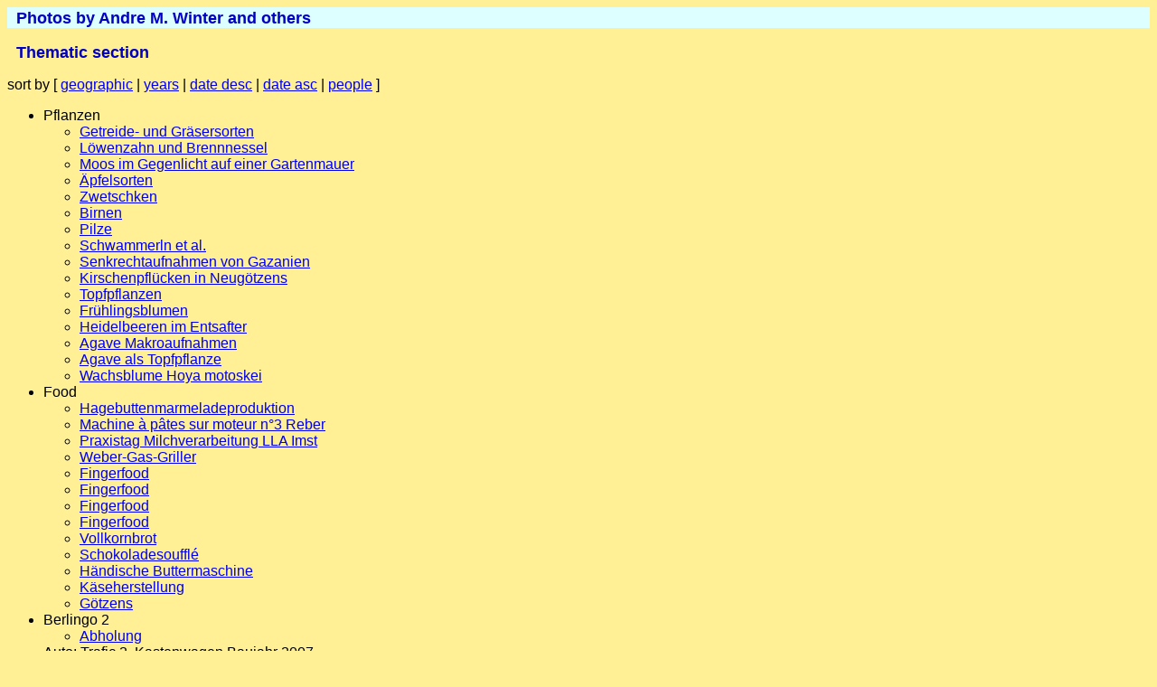

--- FILE ---
content_type: text/html; charset=utf-8
request_url: https://www.carto.net/andre.mw/photos/thematic/_others.html
body_size: 2637
content:
<html>
<head>
  <title>photos by geographic location</title>
  <meta http-equiv="Content-Type" content="text/html; charset=UTF-8">
  <link rel=stylesheet type="text/css" href="../system/pix4web.css">
  <meta http-equiv="imagetoolbar" content="no">
</head>
<body id="placesList">

<h1>Photos by Andre M. Winter and others</h1>
<h2>Thematic section</h2>
<p>sort by [ <a href="../places/?">geographic</a> | <a href="../index.html">years</a> | <a href="../places/?date">date desc</a> | <a href="../places/?date&asc">date asc</a> | <a href="people.html">people</a> ]</p>

<ul>
	<li>Pflanzen</li>
	<ul>
    <li><a href="../2015/05/16_praxistag_landbau/">Getreide- und Gräsersorten</a></li>
    <li><a href="../2015/05/10_goetzens_blumenwiese_ziegen/">Löwenzahn und Brennnessel</a></li> 
    <li><a href="../2015/04/09_moos_gegenlicht_goetzens/">Moos im Gegenlicht auf einer Gartenmauer</a></li>
    <li><a href="../2013/09/05_absam_hall/">Äpfelsorten</a></li>
    <li><a href="../2013/09/03_goetzens/">Zwetschken</a></li>
    <li><a href="../2012/10/13_goetzens/">Birnen</a></li>
    <li><a href="../2012/08/09_fotsch/">Pilze</a></li>
    <li><a href="../2012/08/05_goetzens/">Schwammerln et al.</a></li>
    <li><a href="../2012/08/04_blume_gazania_goetzens/">Senkrechtaufnahmen von Gazanien</a></li>
    <li><a href="../2012/07/01_kirschenpfluecken_neu-goetzens/">Kirschenpflücken in Neugötzens</a></li>
    <li><a href="../2007/05/09_b_goetzens/">Topfpflanzen</a></li>
    <li><a href="../2011/03/26_fruehlingsblumen/">Frühlingsblumen</a></li>
    <li><a href="../2010/07/25_goetzens/">Heidelbeeren im Entsafter</a></li>
    <li><a href="../2010/01/23_birgitz_agave_goetzens/">Agave Makroaufnahmen</a></li>
    <li><a href="../2008/11/04_gotzens/">Agave als Topfpflanze</a></li>
    <li><a href="../2006/03/10_goetzens/">Wachsblume Hoya motoskei</a></li>
	</ul>
	<li>Food</li>
	<ul>
    <li><a href="../2015/01/22_a_hagebuttenmarmelade/">Hagebuttenmarmeladeproduktion</a></li>
    <li><a href="../2015/01/03_machine-a-pates/">Machine à pâtes sur moteur n°3 Reber</a></li>
    <li><a href="../2014/12/20_lla_imst_kaese/">Praxistag Milchverarbeitung LLA Imst</a></li>
    <li><a href="../2013/04/19_goetzens/">Weber-Gas-Griller</a></li>
		<li><a href="../2008/12/05_b_fingerfood">Fingerfood</a></li>
		<li><a href="../2008/08/27_fingerfood_goetzens/">Fingerfood</a></li>
		<li><a href="../2008/11/06_fingerfood_goetzens/">Fingerfood</a></li>
		<li><a href="../2008/12/31_b_fingerfood_gotzens/">Fingerfood</a></li>
		<li><a href="../2008/01/10_goetzens/">Vollkornbrot</a></li>
		<li><a href="../2006/03/10_goetzens/#anch20060314-222307_souffles_de_chocolat.jpg">Schokoladesoufflé</a></li>
    <li><a href="../2006/02/26_goetzens/">Händische Buttermaschine</a></li>
		<li><a href="../2005/09/28_goetzens/20050917-130128_kaeseherstellung.shtml">Käseherstellung</a></li>
		<li><a href="../2004/01/11_goetzens/">Götzens</a></li>

	</ul>
	<li>Berlingo 2</li>
	<ul>
		<li><a href="../2007/09/07_berlingo_hochfilzen/">Abholung</a></li>
	</ul>	

	<li>Auto: Trafic 2, Kastenwagen Baujahr 2007</li>
	<ul>
    <li><a href="../2011/03/20_a_unfall_grinzens/">Unfall in Grinzens</a></li>
    <li><a href="../2011/02/18_sattele_camper_test/">Test der Heizung im Trafic am Sattele über Ochsengarten</a></li>
    <li><a href="../2010/07/09_goetzens/">Arbeiten unterm Renaut Trafic</a></li>
	</li>
</ul>
	<li>Tiere</li>
	<ul>
    <li><a href="../2015/05/10_goetzens_blumenwiese_ziegen/#anch20150510-130508_behoernte_hausziege.jpg">Behörnte Hausziege</a></li> 
    <li><a href="../2012/05/05_goetzens/">Lilienhähnchen</a></li>
		<li><a href="../2009/08/28_goetzens_adler/">Adler kreist über Götzens</a></li>
		<li><a href="../2009/05/20_goetzens_skorpion/">Skorpion aus Elba in Götzens</a></li>
		<li><a href="../2008/06/10_goetzens_ameisen/">Erdnest von Ameisen</a></li>
    <li><a href="../2007/08/17_melk/">Federfussspinne</a></li> 
    <li><a href="../2007/07/12_goetzens_maeuse/">Rennmäuse</a></li> 
    <li><a href="../2006/09/24_goetzens_kreuzspinne/">Kreuzspinne</a></li> 
		<li><a href="../2005/10/05_goetzens_bienen_hq/">Makroaufnahmen von Bienen</a></li>
	</ul>
	<li>Technik</li>
	<ul>
    <li><a href="../2016/03/26_a_le-lavandou/">Une Bugatti Type 40 au Lavandou</a></li>
    <li><a href="../2008/08/23_kocher_msr_ex/">MSR extreme XGK EX Kocher gebraucht</a></li>
		<li><a href="../2009/09/08_b_citroen_ds_decapotable_noire/">Citroën DS décapotable</a></li>
		<li><a href="../2005/10/15_goetzens_cds/">CD-Pack im Gegenlicht</a></li>
		<li><a href="../2005/09/28_goetzens/20050928-083932_kabelsalat.shtml">Kabelsalat am Laptop</a></li>
		<li><a href="../2008/05/17_goetzens_zuckerwattemaschine/">Spinnkopf einer Zuckerwattemaschine</a></li>
		<li><a href="../1994/07/14_gail_enns_offensee/">Wildbachsperren</a></li>
		<li><a href="../2007/10/07_faltegartenkoepfl_sellrain/#anch20071007-113557_hochspannungsleitungen_von_kuehtai_nach_silz.jpg">Hochspannungsmast und Hochspannugsleitung</a></li>
		<li><a href="../2007/10/07_faltegartenkoepfl_sellrain/#anch20071007-151530_hochspannungsisolatoren.jpg">Hochspannungsisolator mit Koronaring</a></li>
		<li><a href="../2008/12/27_christbaumkerzen_goetzens/">Kerzen</a></li>
    <li><a href="../2010/12/24_goetzens/">Kerzen</a></li>
		<li><a href="../2005/05/19_goetzens_tempoanzeige/">Mobile Geschwindigkeitsanzeige</a></li>
		<li><a href="../2005/03/19_b_goetzens_innsbruck/#anch20050320-112224_dreirad_mit_schneeketten.jpg">Dreirad mit Schneeketten</a></li>
	</ul>
	<li>Lego</li>
	<ul>
    <li><a href="../2009/02/21_b_lego_gelenkzug_rc9v/">Lego Gelenkszug auf RC-Basis (9 Volt)</a></li>
    <li><a href="../2006/07/28_goetzens_lego/">Prototyp Lego Schwebebahn</a></li>
		<li><a href="../2009/03/02_sechsachsige_lego_rc_dampflok/">Sechsachsige Lego-RC-Dampflok</a></li>
		<li><a href="../2007/03/22_a_goetzens_legoeisenbahn_gelenk/">Strassenbahn mit Gelenk</a></li>
		<li><a href="../2008/12/14_lego_schnellzuglokomotive/">Schellzug-Lokomotive auf RC-System Marke Eigenbau</a></li>
	</ul>
	<li>Filz</li>
	<ul>
    <li><a href="../2008/11/02_filz/">Filzschmuck</a></li>
		<li><a href="../2008/03/04_goetzens_filz/">Filzpantoffeln in Mausform</a></li>
	</ul>
	<li>Röntgen</li>
	<ul>
    <li><a href="../2012/07/06_innsbruck_goetzens/">Röntgenaufnahmen Alex</a></li>
    <li><a href="../2010/02/08_roentgen_andre/">Röntgenaufnahmen André</a></li>
		<li><a href="../2008/12/02_goetzens/">Röntgenaufnahmen André</a></li>
	</ul>
	<li>Alte Ansichtskarten</li>
	<ul>
		<li><a href="../1910/05/01_postkarten_wien/">Alte Postkarten von ca. 1910 aus Österreich</a></li>
		<li><a href="../1905/05/02_postkarten_galerie_harrach_verlag_loewy_wien/">Alte Postkarten aus der Serie 'Galerie Harach' vom Verlag J. Löwy, 1905</a></li>
		<li><a href="../1905/05/01_postkarten_sammlung_lobmayr_verlag_loewy_wien/">Alte Postkarten aus der Serie 'Sammlung Lobmayr' vom Verlag J. Löwy, 1905</a></li>
		<li><a href="../1902/05/01_postkarten_kaiserliche_gemaelde-galerie_verlag_loewy_wien/">Alte Postkarten aus der Serie 'Kais. Gemälde Gallerie, Wien' vom Verlag von Hofphotograph J. Löwy, 1902</a></li>
	</ul>
	<li>Sonstiges</li>
	<ul>
    <li><a href="../1992/01/15_dvajset-tolarjev_banka-slovenije/">20 Tolar Geldschein aus Slowenien</a></li>
		<li><a href="../2010/12/24_goetzens/">Echte Kerzen am Weihnachtsbaum</a></li>
    <li><a href="../1988/07/23_england/">Sichtvermerke im Pass bei Englandreise</a></li>
	</ul>
</ul>

</body></html>
